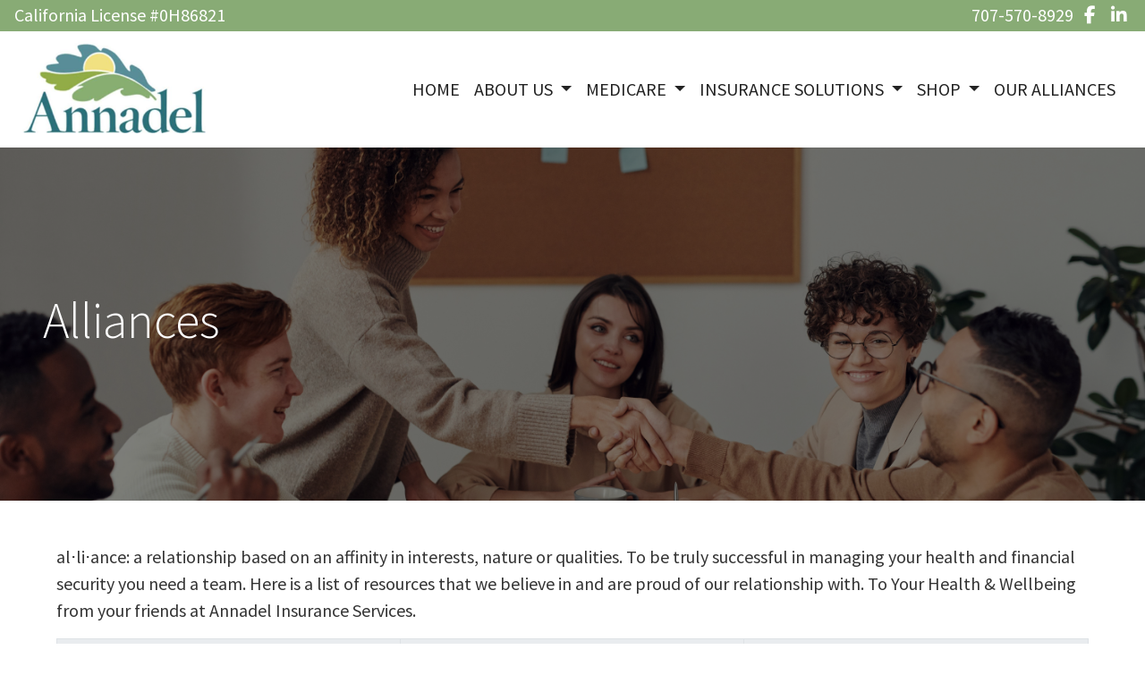

--- FILE ---
content_type: text/html; charset=utf-8
request_url: https://www.annadelins.com/alliances/
body_size: 7333
content:
<!DOCTYPE html>
<!-- Bootstrap v4 Layout -->
<html lang="en" class="h-100" ontouchmove>
<head>
    <meta charset="utf-8" />
    <meta name="viewport" content="width=device-width, initial-scale=1, shrink-to-fit=no">

    <title>Alliances</title>

    
    <link rel="canonical" href="https://www.annadelins.com/alliances/" />

    
    <!-- Begin Meta Data -->
        <meta name="author" content="Annadel Insurance Services / Santa Rosa, California Medicare" />
        <meta name="application-name" content="Thank you for visiting our website. We provide, businesses, families, and individuals with Medicare, health, long term care, life, disability insurance and we are here for you all year long. We are contracted in California and Nevada. " />
        <meta name="keywords" content="Annadel Insurance Services, Santa Rosa, California Medicare, Juli Meyer, Tom South, Andrea Tevini, Life Insurance, Employee Benefits, health insurance" />
    <!-- End Meta Data -->


    

    


    



    <link href="/lib/bootstrap/css/bootstrap.min.css?v=-IZRbz1B6ee9mUx_ejmonK-ulIP5A5bLDd6v6NHqXnI" rel="stylesheet" />
    <link href="/lib/font-awesome/css/all.css?v=sRwBQky6bJuILLcffouVmPxrvQNRn1P3F-cLU_Z69yM" rel="stylesheet" />
    <link href="/lib/font-awesome/css/v4-shims.css?v=_H6kGNAz3TZX2i7HRMDOZlusXyQRY1zyLqUtlGJYDUM" rel="stylesheet" />
    <link href="/lib/animate.css/animate.min.css?v=X7rrn44l1-AUO65h1LGALBbOc5C5bOstSYsNlv9MhT8" rel="stylesheet" />
    <link href="/Styles/broker.css?v=fev5sZYt2i2P4t0zsELioYx8_cHBIvBYh0ZWCf1Qipk" rel="stylesheet" />

    <link href="/lib/slick-carousel/slick.min.css?v=UK1EiopXIL-KVhfbFa8xrmAWPeBjMVdvYMYkTAEv_HI" rel="stylesheet" />
<link href="/lib/slick-carousel/slick-theme.min.css?v=4hqlsNP9KM6-2eA8VUT0kk4RsMRTeS7QGHIM-MZ5sLY" rel="stylesheet" />
<link href="/lib/aos/aos.css?v=GqiEX9BuR1rv5zPU5Vs2qS_NSHl1BJyBcjQYJ6ycwD4" rel="stylesheet" />

<link href="/Styles/sliders.min.css?v=_DosJmveoYZMbaX5g5FH2Ld0xz6K209T8lCD8y8yVWQ" rel="stylesheet" />
<link href="/Styles/slidecard.min.css?v=VVUsWtml-pw8Vg5kxoERrQmm2Zs423czgKxgSmBIy3o" rel="stylesheet" />

<link href="/Styles/widget.agents.min.css?v=ZSCuH5vhcRNT4YnK__t3SyGrFfDIREFI3dM8Uw9x6pk" rel="stylesheet" />
<link href="/Styles/widget.animatedcard.min.css?v=OrXqMUlaG48gP-mw95gN-qWrlyfjw5ttcgJ1fqHUvN4" rel="stylesheet" />
<link href="/Styles/widget.banner.min.css?v=3Spj_jokHdrMsrD5Hc0--4VyZmPAWwaWeg5m9XiY2zE" rel="stylesheet" />
<link href="/Styles/widget.blog.min.css?v=qWNHT42DS1OwNsBDPbOZEFjaf9UTOb73v7U4Rezzxi0" rel="stylesheet" />
<link href="/Styles/widget.breadcrumb.min.css?v=yVsKb5gQl28_xvAGz8IyKjjQOwI7ra8irbOUSmGCd4Y" rel="stylesheet" />
<link href="/Styles/widget.carousel.min.css?v=NlxTAmkPzmifKihgJDs6948OTFB1NBlKtynMsdsa0LI" rel="stylesheet" />
<link href="/Styles/widget.chat.min.css?v=JI-kgnhGagUXChAfCqODbWGZo_7jdZg1TYIsjxwel48" rel="stylesheet" />
<link href="/Styles/widget.flipcard.min.css?v=BTRh7bpA1gH2RWKuEnPiGYf4dKD0w6ZOuM1UB7VzarI" rel="stylesheet" />
<link href="/Styles/widget.heroimage.min.css?v=VQJMsebcy5WFo9ho6ERbThLsMFdgbzRA7OfAkmYndjo" rel="stylesheet" />
<link href="/Styles/widget.parallax.min.css?v=l4tWxsXn03u5qjEadmcL9AW7c_zu6fLHtPMmJOJR0tA" rel="stylesheet" />
<link href="/Styles/widget.reviews.min.css?v=8-f1o8k5NsWuOztmPrvm5PVFt72dVq9VPyg0oJSVpH0" rel="stylesheet" />
<link href="/Styles/widget.services.min.css?v=VmXyr2WoVcSNX0W2D-3k5ryhwbFn40CTXLyp_orL65E" rel="stylesheet" />
<link href="/Styles/widget.testimonials.min.css?v=DKftFaevG0mCGehQv_N1k_pYRu35n88ElzdYSDJO-0M" rel="stylesheet" />
<link href="/Styles/widget.utilities.min.css?v=2DJ0r9W9uv5chSSRHNIvwvgiQBayuubnRVogOVdjnng" rel="stylesheet" />
    <link href="/Styles/layout.splash.css?v=A4VpsrL-dvcXdbs6VtoCX6_rLb-Y_Kj4MLVElHjvrr4" rel="stylesheet" />

<link href="/Styles/offcanvas.css?v=awCjfQ-Bu5_9xrtfjpnQzC0aQIaPJWgkwcEBWOLZ5YY" rel="stylesheet" />

    
    
<!-- Theme: Black Theme -->
<!--  -->
<link href="/Styles/Themes/cosmo.css?v=rZSi5kKkBpo4Q_p4ztTh3LPo5ibTKxIuKp7-83WsfBY" rel="stylesheet" />
    
<link href="/Styles/MenuTheme/white.css?v=20190815061457" rel="stylesheet" />

    





    

    <script type="text/javascript">
        var appInsights=window.appInsights||function(config){
            function i(config){t[config]=function(){var i=arguments;t.queue.push(function(){t[config].apply(t,i)})}}var t={config:config},u=document,e=window,o="script",s="AuthenticatedUserContext",h="start",c="stop",l="Track",a=l+"Event",v=l+"Page",y=u.createElement(o),r,f;y.src=config.url||"https://az416426.vo.msecnd.net/scripts/a/ai.0.js";u.getElementsByTagName(o)[0].parentNode.appendChild(y);try{t.cookie=u.cookie}catch(p){}for(t.queue=[],t.version="1.0",r=["Event","Exception","Metric","PageView","Trace","Dependency"];r.length;)i("track"+r.pop());return i("set"+s),i("clear"+s),i(h+a),i(c+a),i(h+v),i(c+v),i("flush"),config.disableExceptionTracking||(r="onerror",i("_"+r),f=e[r],e[r]=function(config,i,u,e,o){var s=f&&f(config,i,u,e,o);return s!==!0&&t["_"+r](config,i,u,e,o),s}),t
        }({
            instrumentationKey: '4799d59c-d530-413c-b64d-7f758c4993a8'
        });

        window.appInsights=appInsights;
        appInsights.trackPageView();
        
    </script>

</head>
<body class="d-flex flex-column" style="min-height: 100%;">
    


    



<!-- Logo Left Page Layout -->
<div class="d-md-none fixed-top">
    
    <nav class="navbar navbar-expand-xl navbar-offcanvas">
        <button class="navbar-toggler p-0" type="button" data-toggle="offcanvas">
            <span class="sr-only">Toggle Navigation</span>
            <span class="navbar-toggler-icon">
                <i class="fas fa-fw fa-bars mt-1"></i>
            </span>
        </button>

        <div class="navbar-collapse offcanvas-collapse" id="navbarsExampleDefault">
            <ul class="navbar-nav mr-auto">
                        <li class="nav-item">
                            

<a class="nav-link" href="/home" target="_self"
      >
    HOME
</a>

                        </li>
                        <li class="nav-item dropdown">
                            <a class="nav-link dropdown-toggle"
                               id="navbar-dropdown-13174"
                               href="#"
                               role="button"
                               data-toggle="dropdown"
                               aria-haspopup="true"
                               aria-expanded="false">
                                ABOUT US
                            </a>
                            <div class="dropdown-menu dropdown-menu-right" aria-labelledby="navbar-dropdown-13174">
                                    

<a class="dropdown-item"
   href="/about"
   target="_self"
   title="">
    OUR TEAM
</a>
                                    

<a class="dropdown-item"
   href="/carriers"
   target="_self"
   title="">
    CARRIERS WE REPRESENT
</a>
                                    

<a class="dropdown-item"
   href="/testimonials"
   target="_self"
   title="">
    TESTIMONIALS
</a>
                                    

<a class="dropdown-item"
   href="/referrals"
   target="_self"
   title="">
    WE LOVE REFERRALS
</a>
                                    

<a class="dropdown-item"
   href="/privacy"
   target="_self"
   title="">
    PRIVACY POLICY
</a>
                            </div>
                        </li>
                        <li class="nav-item dropdown">
                            <a class="nav-link dropdown-toggle"
                               id="navbar-dropdown-13195"
                               href="#"
                               role="button"
                               data-toggle="dropdown"
                               aria-haspopup="true"
                               aria-expanded="false">
                                MEDICARE
                            </a>
                            <div class="dropdown-menu dropdown-menu-right" aria-labelledby="navbar-dropdown-13195">
                                    

<a class="dropdown-item"
   href="/medicare"
   target="_self"
   title="">
    MEDICARE 101
</a>
                                    

<a class="dropdown-item"
   href="/medicare-part-d"
   target="_self"
   title="">
    MEDICARE PART D PRESCRIPTION DRUG PLANS
</a>
                                    

<a class="dropdown-item"
   href="/rx-drug-lookup"
   target="_self"
   title="">
    MEDICARE REVIEW FORM
</a>
                                    

<a class="dropdown-item"
   href="/medicare-enrollment"
   target="_self"
   title="">
    MEDICARE ENROLLMENT RESOURCES
</a>
                                    

<a class="dropdown-item"
   href="/videos"
   target="_self"
   title="">
    EDUCATIONAL MEDICARE VIDEOS
</a>
                                    

<a class="dropdown-item"
   href="/faq"
   target="_self"
   title="">
    MEDICARE FAQ&#x27;S
</a>
                                    

<a class="dropdown-item"
   href="/forms"
   target="_self"
   title="">
    FORMS AND RESOURCES
</a>
                            </div>
                        </li>
                        <li class="nav-item dropdown">
                            <a class="nav-link dropdown-toggle"
                               id="navbar-dropdown-13179"
                               href="#"
                               role="button"
                               data-toggle="dropdown"
                               aria-haspopup="true"
                               aria-expanded="false">
                                INSURANCE SOLUTIONS
                            </a>
                            <div class="dropdown-menu dropdown-menu-right" aria-labelledby="navbar-dropdown-13179">
                                    

<a class="dropdown-item"
   href="/health-insurance"
   target="_self"
   title="">
    HEALTH INSURANCE
</a>
                                    

<a class="dropdown-item"
   href="/employee-benefits"
   target="_self"
   title="">
    EMPLOYEE BENEFITS
</a>
                                    

<a class="dropdown-item"
   href="/life-insurance"
   target="_self"
   title="">
    LIFE INSURANCE
</a>
                                    

<a class="dropdown-item"
   href="/dental"
   target="_self"
   title="">
    DENTAL AND VISION
</a>
                                    

<a class="dropdown-item"
   href="/travel"
   target="_self"
   title="">
    TRAVEL INSURANCE
</a>
                            </div>
                        </li>
                        <li class="nav-item dropdown">
                            <a class="nav-link dropdown-toggle"
                               id="navbar-dropdown-13186"
                               href="#"
                               role="button"
                               data-toggle="dropdown"
                               aria-haspopup="true"
                               aria-expanded="false">
                                SHOP
                            </a>
                            <div class="dropdown-menu dropdown-menu-right" aria-labelledby="navbar-dropdown-13186">
                                    

<a class="dropdown-item"
   href="/request-a-quote"
   target="_self"
   title="">
    REQUEST A QUOTE
</a>
                                    

<a class="dropdown-item"
   href="/dental-quote"
   target="_self"
   title="">
    DENTAL AND VISION
</a>
                                    

<a class="dropdown-item"
   href="/travel"
   target="_self"
   title="">
    TRAVEL INSURANCE
</a>
                                    

<a class="dropdown-item"
   href="/request-a-quote"
   target="_self"
   title="">
    LIFE INSURANCE
</a>
                            </div>
                        </li>
                        <li class="nav-item active">
                            

<a class="nav-link" href="/alliances" target="_self"
      >
    OUR ALLIANCES
</a>

                        </li>
            </ul>
        </div>
    </nav>

</div>
<header id="header-container">
    <div class="container-fluid">
        <div id="top-header-row" class="row align-items-center">
            <div id="header-content-left" class="col-md">
                
<article class="page-content" data-id="128903" data-panel-code="HeaderContentLeft">
    <div class="row pl-3" style="background-color: #88ab75; height: 35px;">
<ul class="list-inline">
<li class="list-inline-item align-middle"><span style="color: #ffffff;">California License #0H86821</span></li>
</ul>
</div>
</article>
            </div>
            <div id="header-content-right" class="col-md">
                
<article class="page-content" data-id="128904" data-panel-code="HeaderContentRight">
    <div class="row" style="background-color: #88ab75; height: 35px;">
<div class="col text-right">
<ul class="list-inline">
<li class="list-inline-item align-middle"><a href="tel:+1-707-570-8929"><span style="color: #ffffff;">707-570-8929</span></a></li>
<li class="list-inline-item align-middle"><span style="color: #ffffff;"><a style="color: #ffffff;" href="https://www.facebook.com/pages/Annadel-Insurance-Services/341352842692612" target="_blank" rel="noopener noreferrer"><em class="fa fa-facebook">&nbsp;</em></a></span></li>
<li class="list-inline-item align-middle"><span style="color: #ffffff;"><a style="color: #ffffff;" href="https://www.linkedin.com/in/juli-meyers-1586587a" target="_blank" rel="noopener noreferrer"><em class="fa fa-linkedin">&nbsp;</em></a></span></li>
</ul>
</div>
</div>
</article>
            </div>
        </div>

        <div id="logo-navigation-row" class="row align-items-center">
            <div id="logo-content" class="col-md-auto text-center">
                
<article class="page-content" data-id="128905" data-panel-code="LogoContent">
    <p><a href="../../../home" title="Annadel Insurance Services"><img src="../../../Media/Images/MeyerLogo2.jpg" width="215" height="115" /></a></p>
</article>
            </div>
            <div id="navigation-content" class="col p-0">
                <div id="header-navigation" class="main-navigation">
                    <div class="d-flex justify-content-between">
                        <div id="navigation__contentLeft" class="align-self-center flex-shrink-1 ml-2">
                            
<article class="page-content" data-id="253461" data-panel-code="NavigationLeft">
    
</article>
                        </div>
                        <div class="flex-grow-1 d-none d-sm-block">
                            
    <nav class="navbar navbar-expand-md py-0">
        <button class="navbar-toggler my-2"
                type="button"
                data-target="#broker-navigation"
                data-toggle="collapse"
                aria-controls="broker-navigation"
                aria-expanded="false"
                aria-label="Toggle Navigation">
            <span class="navbar-toggler-icon"><i class="fas fa-fw fa-bars mt-1"></i></span>
        </button>

        <div id="broker-navigation" class="collapse navbar-collapse">
                <ul class="navbar-nav ml-auto">
                            <li class="nav-item">
                                

<a class="nav-link" href="/home" target="_self"
      >
    HOME
</a>

                            </li>
                            <li class="nav-item dropdown">
                                <a class="nav-link dropdown-toggle" href="#"
                                   id="navbar-dropdown-13174"
                                   role="button"
                                   data-toggle="dropdown"
                                   aria-haspopup="true"
                                   aria-expanded="false">
                                    ABOUT US
                                </a>
                                <div class="dropdown-menu dropdown-menu-right" aria-labelledby="navbar-dropdown-13174">
                                        

<a class="dropdown-item"
   href="/about"
   target="_self"
   title="">
    OUR TEAM
</a>
                                        

<a class="dropdown-item"
   href="/carriers"
   target="_self"
   title="">
    CARRIERS WE REPRESENT
</a>
                                        

<a class="dropdown-item"
   href="/testimonials"
   target="_self"
   title="">
    TESTIMONIALS
</a>
                                        

<a class="dropdown-item"
   href="/referrals"
   target="_self"
   title="">
    WE LOVE REFERRALS
</a>
                                        

<a class="dropdown-item"
   href="/privacy"
   target="_self"
   title="">
    PRIVACY POLICY
</a>
                                </div>
                            </li>
                            <li class="nav-item dropdown">
                                <a class="nav-link dropdown-toggle" href="#"
                                   id="navbar-dropdown-13195"
                                   role="button"
                                   data-toggle="dropdown"
                                   aria-haspopup="true"
                                   aria-expanded="false">
                                    MEDICARE
                                </a>
                                <div class="dropdown-menu dropdown-menu-right" aria-labelledby="navbar-dropdown-13195">
                                        

<a class="dropdown-item"
   href="/medicare"
   target="_self"
   title="">
    MEDICARE 101
</a>
                                        

<a class="dropdown-item"
   href="/medicare-part-d"
   target="_self"
   title="">
    MEDICARE PART D PRESCRIPTION DRUG PLANS
</a>
                                        

<a class="dropdown-item"
   href="/rx-drug-lookup"
   target="_self"
   title="">
    MEDICARE REVIEW FORM
</a>
                                        

<a class="dropdown-item"
   href="/medicare-enrollment"
   target="_self"
   title="">
    MEDICARE ENROLLMENT RESOURCES
</a>
                                        

<a class="dropdown-item"
   href="/videos"
   target="_self"
   title="">
    EDUCATIONAL MEDICARE VIDEOS
</a>
                                        

<a class="dropdown-item"
   href="/faq"
   target="_self"
   title="">
    MEDICARE FAQ&#x27;S
</a>
                                        

<a class="dropdown-item"
   href="/forms"
   target="_self"
   title="">
    FORMS AND RESOURCES
</a>
                                </div>
                            </li>
                            <li class="nav-item dropdown">
                                <a class="nav-link dropdown-toggle" href="#"
                                   id="navbar-dropdown-13179"
                                   role="button"
                                   data-toggle="dropdown"
                                   aria-haspopup="true"
                                   aria-expanded="false">
                                    INSURANCE SOLUTIONS
                                </a>
                                <div class="dropdown-menu dropdown-menu-right" aria-labelledby="navbar-dropdown-13179">
                                        

<a class="dropdown-item"
   href="/health-insurance"
   target="_self"
   title="">
    HEALTH INSURANCE
</a>
                                        

<a class="dropdown-item"
   href="/employee-benefits"
   target="_self"
   title="">
    EMPLOYEE BENEFITS
</a>
                                        

<a class="dropdown-item"
   href="/life-insurance"
   target="_self"
   title="">
    LIFE INSURANCE
</a>
                                        

<a class="dropdown-item"
   href="/dental"
   target="_self"
   title="">
    DENTAL AND VISION
</a>
                                        

<a class="dropdown-item"
   href="/travel"
   target="_self"
   title="">
    TRAVEL INSURANCE
</a>
                                </div>
                            </li>
                            <li class="nav-item dropdown">
                                <a class="nav-link dropdown-toggle" href="#"
                                   id="navbar-dropdown-13186"
                                   role="button"
                                   data-toggle="dropdown"
                                   aria-haspopup="true"
                                   aria-expanded="false">
                                    SHOP
                                </a>
                                <div class="dropdown-menu dropdown-menu-right" aria-labelledby="navbar-dropdown-13186">
                                        

<a class="dropdown-item"
   href="/request-a-quote"
   target="_self"
   title="">
    REQUEST A QUOTE
</a>
                                        

<a class="dropdown-item"
   href="/dental-quote"
   target="_self"
   title="">
    DENTAL AND VISION
</a>
                                        

<a class="dropdown-item"
   href="/travel"
   target="_self"
   title="">
    TRAVEL INSURANCE
</a>
                                        

<a class="dropdown-item"
   href="/request-a-quote"
   target="_self"
   title="">
    LIFE INSURANCE
</a>
                                </div>
                            </li>
                            <li class="nav-item active">
                                

<a class="nav-link" href="/alliances" target="_self"
      >
    OUR ALLIANCES
</a>

                            </li>
                </ul>
        </div>
    </nav>

                        </div>
                        <div id="navigation__contentRight" class="align-self-center flex-shrink-1 mr-2">
                            
<article class="page-content" data-id="253462" data-panel-code="NavigationRight">
    
</article>
                        </div>
                    </div>
                </div>
            </div>
        </div>
    </div>
</header>

<main id="body-container" class="flex-shrink-0">
    <div class="container-fluid">
        <div class="row">
            <div class="col">
                
<article class="page-content" data-id="57565" data-panel-code="BodyContent1">
    <div class="hero-image overlay overlay-black overlay-50" style="color: #ffffff; background-image: url('../../../../../Media/Images/Handshake.jpg');">
<div class="hero-image-content animate__animated animate__fadeInRight">
<h2 class="display-4">Alliances</h2>
<div></div>
</div>
</div>
</article>
            </div>
        </div>


        <div class="row">
            <div class="col">
                
<article class="page-content" data-id="57567" data-panel-code="BodyContent2">
    <div class="m-md-5">
<p>al&sdot;li&sdot;ance: a relationship based on an affinity in interests, nature or qualities. To be truly successful in managing your health and financial security you need a team. Here is a list of resources that we believe in and are proud of our relationship with. To Your Health &amp; Wellbeing from your friends at Annadel Insurance Services.</p>
<div class="table-responsive">
<table class="table table-bordered table-sm">
<thead class="thead-light">
<tr>
<th style="width: 33%;">California</th>
<th style="width: 33%;">&nbsp;</th>
<th style="width: 33%;">&nbsp;</th>
</tr>
<tr>
<td><strong>Financial Advisors:</strong></td>
<td><strong>Home and Auto:</strong></td>
<td><strong>Health &amp; Well Being:</strong></td>
</tr>
<tr>
<td>
<p>Willowcreek Wealth Management <br />707-829-1146<br /> <a href="http://www.willowcreekwealth.com" target="_blank" rel="noopener noreferrer">www.willowcreekwealth.com</a></p>
</td>
<td>
<p>Jan Loewen Insurance Services<br /> Phone: 707-528-8483<br /> <a href="http://www.janloeweninsurance.com" target="_blank" rel="noopener noreferrer">www.janloeweninsurance.com</a></p>
</td>
<td>
<p>Gail Dubensky, MD<br /> (707) 829-7596<br /> <a href="http://www.gaildubinskymd.com" target="_blank" rel="noopener noreferrer">www.gaildubinskymd.com</a></p>
</td>
</tr>
<tr>
<td>
<p>Edward Jones<br /> Kim Murphy<br /> 707-545-0450<br /> <a href="https://www.edwardjones.com/financial-advisor" target="_blank" rel="noopener noreferrer">https://www.edwardjones.com/financial-advisor</a></p>
</td>
<td>&nbsp;</td>
<td>
<p>Michael Bernd, Chiropractic<br /> 707-544-6975<br /> <a href="http://www.berndchiropractic.com" target="_blank" rel="noopener noreferrer">www.berndchiropractic.com</a></p>
</td>
</tr>
<tr>
<td></td>
<td>&nbsp;</td>
<td>
<p>Kai Mazur, MD &ndash; Orthopedic Surgeon<br /> Santa Rosa Orthopedics<br /> <a href="http://www.srortho.com" target="_blank" rel="noopener noreferrer">www.srortho.com</a></p>
</td>
</tr>
</thead>
</table>
</div>
</div>
</article>
            </div>
        </div>

        <div class="row">
            <div class="col">
                
<article class="page-content" data-id="454914" data-panel-code="BodyFooterContent">
    <div class="row py-2; hero-image overlay overlay-black overlay-50" style="color: #ffffff; background-image: url('../../../../../Media/Images/Contact-593327_1920.jpg');">
<div class="col-md-12">
<h3 style="text-align: center;"><strong>Annadel Insurance Services</strong></h3>
<p style="text-align: center;"><em class="fa fa-phone">&nbsp;</em> 707-570-8929</p>
<div class="row">
<div class="col-md-2"></div>
<div class="col-md-4" style="text-align: center;">
<p>Juli Meyers<br /><em class="fa fa-phone">&nbsp;</em> 707-570-8929 X 2<br /><em class="fa fa-envelope">&nbsp;</em> <span style="color: #ffffff;"><a href="/cdn-cgi/l/email-protection#c3a9b6afaa83a2adada2a7a6afaaadb0eda0acae" style="color: #ffffff;"><span class="__cf_email__" data-cfemail="402a352c2900212e2e2124252c292e336e232f2d">[email&#160;protected]</span></a></span></p>
</div>
<div class="col-md-4" style="text-align: center;">
<p>Tom South<br /><em class="fa fa-phone">&nbsp;</em> 707-570-8929 X 1<br /><span style="color: #ffffff;"><em class="fa fa-envelope">&nbsp;</em> <a href="/cdn-cgi/l/email-protection#e2968d8fa2838c8c8386878e8b8c91cc818d8f" style="color: #ffffff;"><span class="__cf_email__" data-cfemail="8cf8e3e1ccede2e2ede8e9e0e5e2ffa2efe3e1">[email&#160;protected]</span></a></span></p>
</div>
<div class="col-md-2"></div>
</div>
</div>
</div>
</article>
            </div>
        </div>
    </div>
</main>

<footer id="footer-container" class="footer mt-auto py-3">
    <div class="container-fluid">
        <div class="row justify-content-center">
            <div class="col text-center">
                
<article class="page-content" data-id="128908" data-panel-code="FooterContent">
    <div class="row p-4">
<div class="col">
<p style="text-align: center;"><a href="../../../../../request-a-quote" class="btn btn-lg btn-primary" style="background-color: #e8e37d; border-color: #e8e37d; color: #356e79;"> Request a No-Cost Consultation </a></p>
<!-- BEGIN LUXSCI HIPAA SEAL CODE --><a href="https://luxsci.com/perl/public/hipaa_seal.pl?verify=18745&amp;auth=$1$zEFGkndX$E5gwF8E6ar7i6alAj9KQe1&amp;type=g&amp;d=0&amp;c=Annadel%20Insurance" target="_blank" rel="noopener noreferrer"><img src="https://djrufvackyewl.cloudfront.net/s3/seal/01-Certified-Compliance.png" alt="LuxSci helps ensure HIPAA-compliance for email and web services." width="200" height="150" border="0" /></a><br /><center>
<p style="width: 200px;"><a style="font-size: 10px; text-decoration: none; color: #888; font-family: Arial, Helvetica,sans-serif;" href="https://luxsci.com" target="_blank" rel="noopener noreferrer">LuxSci: Secure communications</a></p>
</center><!-- END LUXSCI HIPAA SEAL CODE -->
<p><span style="color: #ffffff; font-size: 14pt;"><strong>All Rights Reserved - Annadel Insurance Services</strong></span></p>
<p style="text-align: center;"><span style="color: #ffffff; font-size: 12pt;">We do not offer every plan available in your area. Currently we represent 12 organizations which offer 23 plans/products in your area. Please contact Medicare.gov 1-800-Medicare or your local State Health Insurance Program (SHIP) to get information on all of your options. This is a proprietary website and is not associated, endorsed or authorized by the Social Security Administration, the Department of Health and Human Services or the Center for Medicare and Medicaid Services. This site contains decision-support content and information about Medicare, services related to Medicare and services for people with Medicare. If you would like to find more information about the Medicare program please visit the Official U.S. Government Site for People with Medicare located at <a style="color: #ffffff;" href="http://www.medicare.gov" target="_blank" rel="noopener noreferrer">http://www.medicare.gov</a></span></p>
</div>
</div>
</article>
            </div>
        </div>
        <div class="row justify-content-center">
            <div class="col text-center">
                
<article class="page-content" data-id="454915" data-panel-code="PostFooterContent">
    
</article>
            </div>
        </div>
    </div>
</footer>






    <script data-cfasync="false" src="/cdn-cgi/scripts/5c5dd728/cloudflare-static/email-decode.min.js"></script><script src="/lib/jquery/jquery.min.js?v=_JqT3SQfawRcv_BIHPThkBvs0OEvtFFmqPF_lYI_Cxo"></script>
    <script src="/lib/bootstrap/js/bootstrap.bundle.min.js?v=GRJrh0oydT1CwS36bBeJK_2TggpaUQC6GzTaTQdZm0k"></script>
    <script src="/Scripts/ces.ajax-form.js?v=d3K4D7JDxxcEpuKShznWfeZVPTdDvaNvTQ--exLmtyE"></script>
    <script src="/Scripts/broker.js?v=JHlf-Dyh9hvb8r7rDvBikskOekcIwe_ewka5_6oSr6Y"></script>

    


    <script>
        $(function () {
            'use strict'

            $('[data-toggle="offcanvas"]').on('click', function () {
                $('.offcanvas-collapse').toggleClass('open');
            });
        });
    </script>


    <script src="/Scripts/widget.blog.js?v=r-_ia_szO6SHYhkTAJOlKetLllrquLam9SMDHkqA0Go"></script>
<script src="/Scripts/widget.chatbot.js?v=hpMwuX4wuDbYHjH-p3EikYP_mhLOsJPd9MevSzk7z44"></script>
<script src="/Scripts/widget.reviews.js?v=i6UzBU0FtsUspYgNWLaPO8MIRXMxZGKbelH9LVP5iGI"></script>
<script src="/Scripts/widget.testimonials.js?v=t84WhOPFgbR3cnx5d7-ktI5bG843PF-bC_ZwlsOzRh4"></script>
<script src="/Scripts/widget.typewriter.js?v=BQxU3Gc2NjZy2DeuuvkLiMva0jVZjhVE98FXRx1t0LA"></script>
<script src="/Scripts/widget.utilities.js?v=hPdD75WwejLlRLQ13LJ3a7DzpgMB_JDD2ZznihKeGx8"></script>
<script src="/lib/slick-carousel/slick.min.js?v=DHF4zGyjT7GOMPBwpeehwoey18z8uiz98G4PRu2lV0A"></script>
<script src="/lib/aos/aos.js?v=pQBbLkFHcP1cy0C8IhoSdxlm0CtcH5yJ2ki9jjgR03c"></script>

    <script>
        (function () {
            $('img').addClass('img-fluid');

            AOS.init();
        })();
    </script>

    <!-- Environment: AzureProduction -->
<script defer src="https://static.cloudflareinsights.com/beacon.min.js/vcd15cbe7772f49c399c6a5babf22c1241717689176015" integrity="sha512-ZpsOmlRQV6y907TI0dKBHq9Md29nnaEIPlkf84rnaERnq6zvWvPUqr2ft8M1aS28oN72PdrCzSjY4U6VaAw1EQ==" data-cf-beacon='{"version":"2024.11.0","token":"cb6dc7444efc41448796a6ef63940b75","r":1,"server_timing":{"name":{"cfCacheStatus":true,"cfEdge":true,"cfExtPri":true,"cfL4":true,"cfOrigin":true,"cfSpeedBrain":true},"location_startswith":null}}' crossorigin="anonymous"></script>
</body>
</html>

--- FILE ---
content_type: text/css
request_url: https://www.annadelins.com/Styles/MenuTheme/white.css?v=20190815061457
body_size: -245
content:
.main-navigation {
    background-color: #FFFFFF;
    border-color: #FFFFFF;
    border-style: solid;
    border-width: 1px;
}

.main-navigation .navbar-toggler {
    border-color: #222222;
    color: #222222;
}

.navbar-nav .nav-link {
    color: #222222;
}

.navbar-nav .active > .nav-link {
    background-color: #FFFFFF;
    color: #222222;
}

.navbar-nav .nav-item:not(:last-child) {
    border-right-style: solid;
    border-right-width: 0px;
}

.navbar-offcanvas {
    background-color: #FFFFFF;
    border-bottom: 1px solid #FFFFFF;
    color: #222222;
}

.navbar-offcanvas .navbar-toggler {
    color: #222222;
}

.offcanvas-collapse {
    background-color: #FFFFFF;
}

.offcanvas-collapse .navbar-nav .nav-link {
    color: #222222;
}

.offcanvas-collapse .navbar-nav .active > .nav-link {
    background-color: #FFFFFF;
    color: #222222;
}